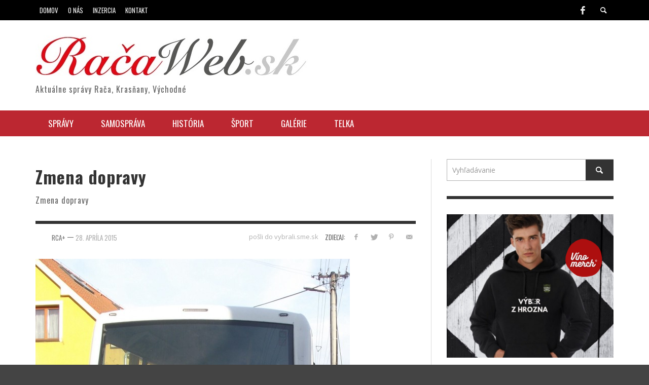

--- FILE ---
content_type: text/html; charset=UTF-8
request_url: https://www.racaweb.sk/linka-c-56-bude-mat-pocas-hodov-zmenenu-trasu-aj-grafikon/autobus-56/
body_size: 13804
content:
<!DOCTYPE html>
<!--[if lt IE 7]>      <html class="no-js lt-ie9 lt-ie8 lt-ie7" lang="sk-SK"> <![endif]-->
<!--[if IE 7]>         <html class="no-js lt-ie9 lt-ie8" lang="sk-SK"> <![endif]-->
<!--[if IE 8]>         <html class="no-js lt-ie9" lang="sk-SK"> <![endif]-->
<!--[if gt IE 8]><!--> <html class="no-js" lang="sk-SK"> <!--<![endif]-->
	<head >
		
		
		<!-- Default Meta Tags -->
		<meta charset="UTF-8">

<link href="//www.google-analytics.com" rel="dns-prefetch">

<meta http-equiv="X-UA-Compatible" content="IE=edge,chrome=1">

<meta name="viewport" content="width=device-width,initial-scale=1.0,user-scalable=yes">

<meta name="description" content="Aktuálne správy Rača, Krasňany, Východné">

<link rel="shortcut icon" href="https://www.racaweb.sk/wp-content/uploads/2014/03/Logo-flav-m.jpg">		




<link rel="pingback" href="https://www.racaweb.sk/xmlrpc.php" />

		<!-- Facebook integration -->
  

<meta property="og:site_name" content="Račaweb">
<meta property="og:url" content="https://www.racaweb.sk/linka-c-56-bude-mat-pocas-hodov-zmenenu-trasu-aj-grafikon/autobus-56/"/>  


<meta property="og:type" content="article" />
<meta property="og:title" content="Zmena dopravy" />  
<meta name="og:description" content="Zmena dopravy">


  
		<!-- css + javascript -->
		<meta name='robots' content='index, follow, max-image-preview:large, max-snippet:-1, max-video-preview:-1' />

	<!-- This site is optimized with the Yoast SEO plugin v26.7 - https://yoast.com/wordpress/plugins/seo/ -->
	<title>Zmena dopravy - Račaweb</title>
<link data-rocket-preload as="style" href="https://fonts.googleapis.com/css?family=Oswald%3A400%2C400italic%2C700%2C700italic%2C600%2C600italic%7COpen%20Sans%3A400%2C400italic%2C700%2C700italic%2C400%2C400italic&#038;subset=latin%2Clatin-ext%2Ccyrillic%2Ccyrillic-ext%2Cgreek-ext%2Cgreek%2Cvietnamese&#038;display=swap" rel="preload">
<link href="https://fonts.googleapis.com/css?family=Oswald%3A400%2C400italic%2C700%2C700italic%2C600%2C600italic%7COpen%20Sans%3A400%2C400italic%2C700%2C700italic%2C400%2C400italic&#038;subset=latin%2Clatin-ext%2Ccyrillic%2Ccyrillic-ext%2Cgreek-ext%2Cgreek%2Cvietnamese&#038;display=swap" media="print" onload="this.media=&#039;all&#039;" rel="stylesheet">
<noscript><link rel="stylesheet" href="https://fonts.googleapis.com/css?family=Oswald%3A400%2C400italic%2C700%2C700italic%2C600%2C600italic%7COpen%20Sans%3A400%2C400italic%2C700%2C700italic%2C400%2C400italic&#038;subset=latin%2Clatin-ext%2Ccyrillic%2Ccyrillic-ext%2Cgreek-ext%2Cgreek%2Cvietnamese&#038;display=swap"></noscript>
	<link rel="canonical" href="https://www.racaweb.sk/linka-c-56-bude-mat-pocas-hodov-zmenenu-trasu-aj-grafikon/autobus-56/" />
	<script type="application/ld+json" class="yoast-schema-graph">{"@context":"https://schema.org","@graph":[{"@type":"WebPage","@id":"https://www.racaweb.sk/linka-c-56-bude-mat-pocas-hodov-zmenenu-trasu-aj-grafikon/autobus-56/","url":"https://www.racaweb.sk/linka-c-56-bude-mat-pocas-hodov-zmenenu-trasu-aj-grafikon/autobus-56/","name":"Zmena dopravy - Račaweb","isPartOf":{"@id":"https://www.racaweb.sk/#website"},"primaryImageOfPage":{"@id":"https://www.racaweb.sk/linka-c-56-bude-mat-pocas-hodov-zmenenu-trasu-aj-grafikon/autobus-56/#primaryimage"},"image":{"@id":"https://www.racaweb.sk/linka-c-56-bude-mat-pocas-hodov-zmenenu-trasu-aj-grafikon/autobus-56/#primaryimage"},"thumbnailUrl":"https://www.racaweb.sk/wp-content/uploads/2015/04/Autobus-56.jpg","datePublished":"2015-04-28T09:23:31+00:00","dateModified":"2015-04-28T09:23:39+00:00","breadcrumb":{"@id":"https://www.racaweb.sk/linka-c-56-bude-mat-pocas-hodov-zmenenu-trasu-aj-grafikon/autobus-56/#breadcrumb"},"inLanguage":"sk-SK","potentialAction":[{"@type":"ReadAction","target":["https://www.racaweb.sk/linka-c-56-bude-mat-pocas-hodov-zmenenu-trasu-aj-grafikon/autobus-56/"]}]},{"@type":"ImageObject","inLanguage":"sk-SK","@id":"https://www.racaweb.sk/linka-c-56-bude-mat-pocas-hodov-zmenenu-trasu-aj-grafikon/autobus-56/#primaryimage","url":"https://www.racaweb.sk/wp-content/uploads/2015/04/Autobus-56.jpg","contentUrl":"https://www.racaweb.sk/wp-content/uploads/2015/04/Autobus-56.jpg","width":1278,"height":783,"caption":"Zmena dopravy"},{"@type":"BreadcrumbList","@id":"https://www.racaweb.sk/linka-c-56-bude-mat-pocas-hodov-zmenenu-trasu-aj-grafikon/autobus-56/#breadcrumb","itemListElement":[{"@type":"ListItem","position":1,"name":"Linka č. 56 bude mať počas hodov zmenenú trasu aj grafikon","item":"https://www.racaweb.sk/linka-c-56-bude-mat-pocas-hodov-zmenenu-trasu-aj-grafikon/"},{"@type":"ListItem","position":2,"name":"Zmena dopravy"}]},{"@type":"WebSite","@id":"https://www.racaweb.sk/#website","url":"https://www.racaweb.sk/","name":"Račaweb","description":"Aktuálne správy Rača, Krasňany, Východné","potentialAction":[{"@type":"SearchAction","target":{"@type":"EntryPoint","urlTemplate":"https://www.racaweb.sk/?s={search_term_string}"},"query-input":{"@type":"PropertyValueSpecification","valueRequired":true,"valueName":"search_term_string"}}],"inLanguage":"sk-SK"}]}</script>
	<!-- / Yoast SEO plugin. -->


<link href='https://fonts.gstatic.com' crossorigin rel='preconnect' />
<link rel="alternate" type="application/rss+xml" title="RSS kanál: Račaweb &raquo;" href="https://www.racaweb.sk/feed/" />
<link rel="alternate" type="application/rss+xml" title="RSS kanál komentárov webu Račaweb &raquo;" href="https://www.racaweb.sk/comments/feed/" />
<script type="text/javascript" id="wpp-js" src="https://www.racaweb.sk/wp-content/plugins/wordpress-popular-posts/assets/js/wpp.min.js?ver=7.3.6" data-sampling="0" data-sampling-rate="100" data-api-url="https://www.racaweb.sk/wp-json/wordpress-popular-posts" data-post-id="7472" data-token="464287873f" data-lang="0" data-debug="0"></script>
<link rel="alternate" type="application/rss+xml" title="RSS kanál komentárov webu Račaweb &raquo; ku článku Zmena dopravy" href="https://www.racaweb.sk/linka-c-56-bude-mat-pocas-hodov-zmenenu-trasu-aj-grafikon/autobus-56/feed/" />
<link rel="alternate" title="oEmbed (JSON)" type="application/json+oembed" href="https://www.racaweb.sk/wp-json/oembed/1.0/embed?url=https%3A%2F%2Fwww.racaweb.sk%2Flinka-c-56-bude-mat-pocas-hodov-zmenenu-trasu-aj-grafikon%2Fautobus-56%2F" />
<link rel="alternate" title="oEmbed (XML)" type="text/xml+oembed" href="https://www.racaweb.sk/wp-json/oembed/1.0/embed?url=https%3A%2F%2Fwww.racaweb.sk%2Flinka-c-56-bude-mat-pocas-hodov-zmenenu-trasu-aj-grafikon%2Fautobus-56%2F&#038;format=xml" />
<style id='wp-img-auto-sizes-contain-inline-css' type='text/css'>
img:is([sizes=auto i],[sizes^="auto," i]){contain-intrinsic-size:3000px 1500px}
/*# sourceURL=wp-img-auto-sizes-contain-inline-css */
</style>
<style id='wp-emoji-styles-inline-css' type='text/css'>

	img.wp-smiley, img.emoji {
		display: inline !important;
		border: none !important;
		box-shadow: none !important;
		height: 1em !important;
		width: 1em !important;
		margin: 0 0.07em !important;
		vertical-align: -0.1em !important;
		background: none !important;
		padding: 0 !important;
	}
/*# sourceURL=wp-emoji-styles-inline-css */
</style>
<style id='wp-block-library-inline-css' type='text/css'>
:root{--wp-block-synced-color:#7a00df;--wp-block-synced-color--rgb:122,0,223;--wp-bound-block-color:var(--wp-block-synced-color);--wp-editor-canvas-background:#ddd;--wp-admin-theme-color:#007cba;--wp-admin-theme-color--rgb:0,124,186;--wp-admin-theme-color-darker-10:#006ba1;--wp-admin-theme-color-darker-10--rgb:0,107,160.5;--wp-admin-theme-color-darker-20:#005a87;--wp-admin-theme-color-darker-20--rgb:0,90,135;--wp-admin-border-width-focus:2px}@media (min-resolution:192dpi){:root{--wp-admin-border-width-focus:1.5px}}.wp-element-button{cursor:pointer}:root .has-very-light-gray-background-color{background-color:#eee}:root .has-very-dark-gray-background-color{background-color:#313131}:root .has-very-light-gray-color{color:#eee}:root .has-very-dark-gray-color{color:#313131}:root .has-vivid-green-cyan-to-vivid-cyan-blue-gradient-background{background:linear-gradient(135deg,#00d084,#0693e3)}:root .has-purple-crush-gradient-background{background:linear-gradient(135deg,#34e2e4,#4721fb 50%,#ab1dfe)}:root .has-hazy-dawn-gradient-background{background:linear-gradient(135deg,#faaca8,#dad0ec)}:root .has-subdued-olive-gradient-background{background:linear-gradient(135deg,#fafae1,#67a671)}:root .has-atomic-cream-gradient-background{background:linear-gradient(135deg,#fdd79a,#004a59)}:root .has-nightshade-gradient-background{background:linear-gradient(135deg,#330968,#31cdcf)}:root .has-midnight-gradient-background{background:linear-gradient(135deg,#020381,#2874fc)}:root{--wp--preset--font-size--normal:16px;--wp--preset--font-size--huge:42px}.has-regular-font-size{font-size:1em}.has-larger-font-size{font-size:2.625em}.has-normal-font-size{font-size:var(--wp--preset--font-size--normal)}.has-huge-font-size{font-size:var(--wp--preset--font-size--huge)}.has-text-align-center{text-align:center}.has-text-align-left{text-align:left}.has-text-align-right{text-align:right}.has-fit-text{white-space:nowrap!important}#end-resizable-editor-section{display:none}.aligncenter{clear:both}.items-justified-left{justify-content:flex-start}.items-justified-center{justify-content:center}.items-justified-right{justify-content:flex-end}.items-justified-space-between{justify-content:space-between}.screen-reader-text{border:0;clip-path:inset(50%);height:1px;margin:-1px;overflow:hidden;padding:0;position:absolute;width:1px;word-wrap:normal!important}.screen-reader-text:focus{background-color:#ddd;clip-path:none;color:#444;display:block;font-size:1em;height:auto;left:5px;line-height:normal;padding:15px 23px 14px;text-decoration:none;top:5px;width:auto;z-index:100000}html :where(.has-border-color){border-style:solid}html :where([style*=border-top-color]){border-top-style:solid}html :where([style*=border-right-color]){border-right-style:solid}html :where([style*=border-bottom-color]){border-bottom-style:solid}html :where([style*=border-left-color]){border-left-style:solid}html :where([style*=border-width]){border-style:solid}html :where([style*=border-top-width]){border-top-style:solid}html :where([style*=border-right-width]){border-right-style:solid}html :where([style*=border-bottom-width]){border-bottom-style:solid}html :where([style*=border-left-width]){border-left-style:solid}html :where(img[class*=wp-image-]){height:auto;max-width:100%}:where(figure){margin:0 0 1em}html :where(.is-position-sticky){--wp-admin--admin-bar--position-offset:var(--wp-admin--admin-bar--height,0px)}@media screen and (max-width:600px){html :where(.is-position-sticky){--wp-admin--admin-bar--position-offset:0px}}
/*wp_block_styles_on_demand_placeholder:697da65f3729c*/
/*# sourceURL=wp-block-library-inline-css */
</style>
<style id='classic-theme-styles-inline-css' type='text/css'>
/*! This file is auto-generated */
.wp-block-button__link{color:#fff;background-color:#32373c;border-radius:9999px;box-shadow:none;text-decoration:none;padding:calc(.667em + 2px) calc(1.333em + 2px);font-size:1.125em}.wp-block-file__button{background:#32373c;color:#fff;text-decoration:none}
/*# sourceURL=/wp-includes/css/classic-themes.min.css */
</style>
<link rel='stylesheet' id='woocommerce-layout-css' href='https://www.racaweb.sk/wp-content/plugins/woocommerce/assets/css/woocommerce-layout.css?ver=10.4.3' type='text/css' media='all' />
<style id='woocommerce-layout-inline-css' type='text/css'>

	.infinite-scroll .woocommerce-pagination {
		display: none;
	}
/*# sourceURL=woocommerce-layout-inline-css */
</style>
<link rel='stylesheet' id='woocommerce-smallscreen-css' href='https://www.racaweb.sk/wp-content/plugins/woocommerce/assets/css/woocommerce-smallscreen.css?ver=10.4.3' type='text/css' media='only screen and (max-width: 768px)' />
<link rel='stylesheet' id='woocommerce-general-css' href='https://www.racaweb.sk/wp-content/plugins/woocommerce/assets/css/woocommerce.css?ver=10.4.3' type='text/css' media='all' />
<style id='woocommerce-inline-inline-css' type='text/css'>
.woocommerce form .form-row .required { visibility: visible; }
/*# sourceURL=woocommerce-inline-inline-css */
</style>
<link rel='stylesheet' id='wordpress-popular-posts-css-css' href='https://www.racaweb.sk/wp-content/plugins/wordpress-popular-posts/assets/css/wpp.css?ver=7.3.6' type='text/css' media='all' />
<link rel='stylesheet' id='vwcss-flexslider-css' href='https://www.racaweb.sk/wp-content/themes/presso/framework/flexslider/flexslider-custom.css?ver=1.6.0' type='text/css' media='all' />
<link rel='stylesheet' id='vwcss-icon-social-css' href='https://www.racaweb.sk/wp-content/themes/presso/framework/font-icons/social-icons/css/zocial.css?ver=1.6.0' type='text/css' media='all' />
<link rel='stylesheet' id='vwcss-icon-entypo-css' href='https://www.racaweb.sk/wp-content/themes/presso/framework/font-icons/entypo/css/entypo.css?ver=1.6.0' type='text/css' media='all' />
<link rel='stylesheet' id='vwcss-icon-symbol-css' href='https://www.racaweb.sk/wp-content/themes/presso/framework/font-icons/symbol/css/symbol.css?ver=1.6.0' type='text/css' media='all' />
<link rel='stylesheet' id='vwcss-swipebox-css' href='https://www.racaweb.sk/wp-content/themes/presso/framework/swipebox/swipebox.css?ver=1.6.0' type='text/css' media='all' />
<link rel='stylesheet' id='vwcss-bootstrap-css' href='https://www.racaweb.sk/wp-content/themes/presso/framework/bootstrap/css/bootstrap.css?ver=1.6.0' type='text/css' media='all' />
<link rel='stylesheet' id='vwcss-theme-css' href='https://www.racaweb.sk/wp-content/themes/presso/css/theme.css?ver=1.6.0' type='text/css' media='all' />
<script type="text/javascript" src="https://www.racaweb.sk/wp-includes/js/jquery/jquery.min.js?ver=3.7.1" id="jquery-core-js"></script>
<script type="text/javascript" src="https://www.racaweb.sk/wp-includes/js/jquery/jquery-migrate.min.js?ver=3.4.1" id="jquery-migrate-js"></script>
<script type="text/javascript" src="https://www.racaweb.sk/wp-content/plugins/woocommerce/assets/js/jquery-blockui/jquery.blockUI.min.js?ver=2.7.0-wc.10.4.3" id="wc-jquery-blockui-js" defer="defer" data-wp-strategy="defer"></script>
<script type="text/javascript" id="wc-add-to-cart-js-extra">
/* <![CDATA[ */
var wc_add_to_cart_params = {"ajax_url":"/wp-admin/admin-ajax.php","wc_ajax_url":"/?wc-ajax=%%endpoint%%","i18n_view_cart":"Zobrazi\u0165 ko\u0161\u00edk","cart_url":"https://www.racaweb.sk/kosik/","is_cart":"","cart_redirect_after_add":"no"};
//# sourceURL=wc-add-to-cart-js-extra
/* ]]> */
</script>
<script type="text/javascript" src="https://www.racaweb.sk/wp-content/plugins/woocommerce/assets/js/frontend/add-to-cart.min.js?ver=10.4.3" id="wc-add-to-cart-js" defer="defer" data-wp-strategy="defer"></script>
<script type="text/javascript" src="https://www.racaweb.sk/wp-content/plugins/woocommerce/assets/js/js-cookie/js.cookie.min.js?ver=2.1.4-wc.10.4.3" id="wc-js-cookie-js" defer="defer" data-wp-strategy="defer"></script>
<script type="text/javascript" id="woocommerce-js-extra">
/* <![CDATA[ */
var woocommerce_params = {"ajax_url":"/wp-admin/admin-ajax.php","wc_ajax_url":"/?wc-ajax=%%endpoint%%","i18n_password_show":"Zobrazi\u0165 heslo","i18n_password_hide":"Skry\u0165 heslo"};
//# sourceURL=woocommerce-js-extra
/* ]]> */
</script>
<script type="text/javascript" src="https://www.racaweb.sk/wp-content/plugins/woocommerce/assets/js/frontend/woocommerce.min.js?ver=10.4.3" id="woocommerce-js" defer="defer" data-wp-strategy="defer"></script>
<script type="text/javascript" id="instant-search-js-extra">
/* <![CDATA[ */
var instant_search = {"blog_url":"https://www.racaweb.sk","ajax_url":"https://www.racaweb.sk/wp-admin/admin-ajax.php"};
//# sourceURL=instant-search-js-extra
/* ]]> */
</script>
<script type="text/javascript" src="https://www.racaweb.sk/wp-content/themes/presso/framework/instant-search/instant-search.js?ver=3f9eccac59a35e7e5daa06d65dca4085" id="instant-search-js"></script>
<link rel="https://api.w.org/" href="https://www.racaweb.sk/wp-json/" /><link rel="alternate" title="JSON" type="application/json" href="https://www.racaweb.sk/wp-json/wp/v2/media/7472" /><link rel="EditURI" type="application/rsd+xml" title="RSD" href="https://www.racaweb.sk/xmlrpc.php?rsd" />

<link rel='shortlink' href='https://www.racaweb.sk/?p=7472' />
            <style id="wpp-loading-animation-styles">@-webkit-keyframes bgslide{from{background-position-x:0}to{background-position-x:-200%}}@keyframes bgslide{from{background-position-x:0}to{background-position-x:-200%}}.wpp-widget-block-placeholder,.wpp-shortcode-placeholder{margin:0 auto;width:60px;height:3px;background:#dd3737;background:linear-gradient(90deg,#dd3737 0%,#571313 10%,#dd3737 100%);background-size:200% auto;border-radius:3px;-webkit-animation:bgslide 1s infinite linear;animation:bgslide 1s infinite linear}</style>
            <!-- Analytics by WP Statistics - https://wp-statistics.com -->
	<noscript><style>.woocommerce-product-gallery{ opacity: 1 !important; }</style></noscript>
		<style type="text/css" id="custom-background-css">
	body.custom-background.site-layout-boxed
	, body.custom-background.site-layout-full-large #off-canvas-body-inner
	, body.custom-background.site-layout-full-medium #off-canvas-body-inner
	{ background-color: #ffffff; }
	</style>
	<!-- There is no amphtml version available for this URL. -->
<!-- Jetpack Open Graph Tags -->
<meta property="og:type" content="article" />
<meta property="og:title" content="Zmena dopravy" />
<meta property="og:url" content="https://www.racaweb.sk/linka-c-56-bude-mat-pocas-hodov-zmenenu-trasu-aj-grafikon/autobus-56/" />
<meta property="og:description" content="Zmena dopravy" />
<meta property="article:published_time" content="2015-04-28T09:23:31+00:00" />
<meta property="article:modified_time" content="2015-04-28T09:23:39+00:00" />
<meta property="og:site_name" content="Račaweb" />
<meta property="og:image" content="https://www.racaweb.sk/wp-content/uploads/2015/04/Autobus-56.jpg" />
<meta property="og:image:alt" content="" />
<meta property="og:locale" content="sk_SK" />
<meta name="twitter:text:title" content="Zmena dopravy" />
<meta name="twitter:image" content="https://i0.wp.com/www.racaweb.sk/wp-content/uploads/2015/04/Autobus-56.jpg?fit=1200%2C735&#038;ssl=1&#038;w=640" />
<meta name="twitter:card" content="summary_large_image" />

<!-- End Jetpack Open Graph Tags -->
<link rel="icon" href="https://www.racaweb.sk/wp-content/uploads/2014/03/cropped-Logo6a-32x32.jpg" sizes="32x32" />
<link rel="icon" href="https://www.racaweb.sk/wp-content/uploads/2014/03/cropped-Logo6a-192x192.jpg" sizes="192x192" />
<link rel="apple-touch-icon" href="https://www.racaweb.sk/wp-content/uploads/2014/03/cropped-Logo6a-180x180.jpg" />
<meta name="msapplication-TileImage" content="https://www.racaweb.sk/wp-content/uploads/2014/03/cropped-Logo6a-270x270.jpg" />
	<style type="text/css">
				
				
		::selection { color: white; background-color: #3facd6; }
		h1, h2, h3, h4, h5, h6 {
			font-family: Oswald, sans-serif;
			font-weight: 600;
			color: #333333;
		}
		h1 { line-height: 1.1; }
		h2 { line-height: 1.2; }
		h3, h4, h5, h6 { line-height: 1.4; }
		body {
			font-family: 'Lato', Open Sans, sans-serif;
			font-size: 14px;
			font-weight: 400;
			color: #666666;
		}

		.header-font,
		woocommerce div.product .woocommerce-tabs ul.tabs li, .woocommerce-page div.product .woocommerce-tabs ul.tabs li, .woocommerce #content div.product .woocommerce-tabs ul.tabs li, .woocommerce-page #content div.product .woocommerce-tabs ul.tabs li
		{ font-family: Oswald, sans-serif; font-weight: 600; }
		.header-font-color { color: #333333; }

		.wp-caption p.wp-caption-text {
			color: #333333;
			border-bottom-color: #333333;
		}
		
		.body-font { font-family: Open Sans, sans-serif; font-weight: 400; }

		/* Only header font, No font-weight */
		.mobile-nav,
		.top-nav,
		.comment .author > span, .pingback .author > span, 
		.label, .tagcloud a,
		.woocommerce .product_meta .post-tags a,
		.bbp-topic-tags a,
		.woocommerce div.product span.price, .woocommerce-page div.product span.price, .woocommerce #content div.product span.price, .woocommerce-page #content div.product span.price, .woocommerce div.product p.price, .woocommerce-page div.product p.price, .woocommerce #content div.product p.price, .woocommerce-page #content div.product p.price,
		.main-nav .menu-link { font-family: 'Oswald', sans-serif; }

		/* Primary Color */
		.primary-bg,
		.label, .tagcloud a,
		.woocommerce nav.woocommerce-pagination ul li span.current, .woocommerce-page nav.woocommerce-pagination ul li span.current, .woocommerce #content nav.woocommerce-pagination ul li span.current, .woocommerce-page #content nav.woocommerce-pagination ul li span.current, .woocommerce nav.woocommerce-pagination ul li a:hover, .woocommerce-page nav.woocommerce-pagination ul li a:hover, .woocommerce #content nav.woocommerce-pagination ul li a:hover, .woocommerce-page #content nav.woocommerce-pagination ul li a:hover, .woocommerce nav.woocommerce-pagination ul li a:focus, .woocommerce-page nav.woocommerce-pagination ul li a:focus, .woocommerce #content nav.woocommerce-pagination ul li a:focus, .woocommerce-page #content nav.woocommerce-pagination ul li a:focus,
		#pagination > span {
			background-color: #3facd6;
		}
		a, .social-share a:hover, .site-social-icons a:hover,
		.bbp-topic-header a:hover,
		.bbp-forum-header a:hover,
		.bbp-reply-header a:hover { color: #3facd6; }
		.button-primary { color: #3facd6; border-color: #3facd6; }
		.primary-border { border-color: #3facd6; }

		/* Top-bar Colors */
		.top-bar {
			background-color: #000000;
			color: #eeeeee;
		}

		#open-mobile-nav, .top-nav  a, .top-bar-right > a {
			color: #eeeeee;
		}

		#open-mobile-nav:hover, .top-nav  a:hover, .top-bar-right > a:hover {
			background-color: #3facd6;
			color: #ffffff;
		}

		.top-nav .menu-item:hover { background-color: #3facd6; }
		.top-nav .menu-item:hover > a { color: #ffffff; }

		/* Header Colors */
		.main-bar {
			background-color: #ffffff;
			color: #bbbbbb;
		}

		/* Main Navigation Colors */
		.main-nav-bar {
			background-color: #bc2731;
		}

		.main-nav-bar, .main-nav > .menu-item > a {
			color: #ffffff;
		}

		.main-nav .menu-item:hover > .menu-link,
		.main-nav > .current-menu-ancestor > a,
		.main-nav > .current-menu-item > a {
			background-color: #3facd6;
			color: #ffffff;
		}

		/* Widgets */
		.widget_vw_widget_social_subscription .social-subscription:hover .social-subscription-icon { background-color: #3facd6; }
		.widget_vw_widget_social_subscription .social-subscription:hover .social-subscription-count { color: #3facd6; }

		.widget_vw_widget_categories a:hover { color: #3facd6; }

		/* Footer Colors */
		#footer {
			background-color: #111111;
		}

		#footer .widget-title {
			color: #3facd6;
		}

		#footer,
		#footer .title,
		#footer .comment-author,
		#footer .social-subscription-count
		{ color: #999999; }

		.copyright {
			background-color: #000000;
		}
		.copyright, .copyright a {
			color: #dddddd;
		}

		/* Custom Styles */
					</style>
	
		<!-- HTML5 shim and Respond.js IE8 support of HTML5 elements and media queries -->
		<!--[if lt IE 9]>
			<script src="//cdnjs.cloudflare.com/ajax/libs/html5shiv/3.7/html5shiv.min.js"></script>
			<script src="//cdnjs.cloudflare.com/ajax/libs/respond.js/1.3.0/respond.min.js"></script>
		<![endif]-->
	<meta name="generator" content="WP Rocket 3.19.4" data-wpr-features="wpr_desktop" /></head>
	<body id="top" class="attachment wp-singular attachment-template-default single single-attachment postid-7472 attachmentid-7472 attachment-jpeg custom-background wp-theme-presso theme-presso woocommerce-no-js site-layout-full-large site-enable-post-box-effects">

			<nav id="mobile-nav-wrapper" role="navigation"></nav>
			<div data-rocket-location-hash="cb0d845d470293dfc2cc0751f1703c54" id="off-canvas-body-inner">

				<!-- Top Bar -->
				<div data-rocket-location-hash="3e99218132ddbeb5fec7eb46f1983972" id="top-bar" class="top-bar">
					<div data-rocket-location-hash="40f22408a88335a0945fffe944caafc3" class="container">
						<div data-rocket-location-hash="101c550418fcae4e29d05773bbacb152" class="row">
							<div class="col-sm-12">
								<div class="top-bar-right">
									<a class="site-social-icon" href="https://www.facebook.com/pages/Magaz%C3%ADn-Ra%C4%8Dan/161159403899792?fref=ts" title="Facebook"><i class="icon-social-facebook"></i></a>
									<a class="instant-search-icon" href="#menu1"><i class="icon-entypo-search"></i></a>
								</div>

								<a id="open-mobile-nav" href="#mobile-nav" title="Vyhľadávanie"><i class="icon-entypo-menu"></i></a>
								
								<nav id="top-nav-wrapper">
								<ul id="menu-horna-lista" class="top-nav list-unstyled clearfix"><li id="nav-menu-item-344" class="main-menu-item  menu-item-even menu-item-depth-0 menu-item menu-item-type-custom menu-item-object-custom menu-item-home"><a href="http://www.racaweb.sk/" class="menu-link main-menu-link"><span>Domov</span></a></li>
<li id="nav-menu-item-345" class="main-menu-item  menu-item-even menu-item-depth-0 menu-item menu-item-type-custom menu-item-object-custom"><a href="http://www.racaweb.sk/novy-portal-pre-mestsku-cast-bratislava-raca/" class="menu-link main-menu-link"><span>O nás</span></a></li>
<li id="nav-menu-item-214" class="main-menu-item  menu-item-even menu-item-depth-0 menu-item menu-item-type-post_type menu-item-object-page"><a href="https://www.racaweb.sk/inzercia/" class="menu-link main-menu-link"><span>Inzercia</span></a></li>
<li id="nav-menu-item-215" class="main-menu-item  menu-item-even menu-item-depth-0 menu-item menu-item-type-post_type menu-item-object-page"><a href="https://www.racaweb.sk/kontakt/" class="menu-link main-menu-link"><span>Kontakt</span></a></li>
</ul>								</nav>
								
							</div>
						</div>
					</div>
				</div>
				<!-- End Top Bar -->
				
				<!-- Main Bar -->
								<header data-rocket-location-hash="4b27b0779b659e04c96188824fad5ebf" class="main-bar header-layout-left-logo">
					<div data-rocket-location-hash="0841f15ebf099eeaba6f2c7f735d0671" class="container">
						<div class="row">
							<div class="col-sm-12">
								<div id="logo" class="">
									<a href="https://www.racaweb.sk/">
																													<img src="https://www.racaweb.sk/wp-content/uploads/2014/03/Logo1n.jpg" alt="Račaweb" class="logo-original" />
																												<h2 id="site-tagline" class="subtitle">Aktuálne správy Rača, Krasňany, Východné</h2>
																		</a>
								</div>
							
																
							</div>
						</div>
					</div>
				</header>
				<!-- End Main Bar -->

				<!-- Main Navigation Bar -->
				<div data-rocket-location-hash="0806be0db0e1415ad02047e33a1c1b06" class="main-nav-bar header-layout-left-logo">
					<div data-rocket-location-hash="ca23f7c07336b7cf8c7766d2ffffc9d9" class="container">
						<div class="row">
							<div class="col-sm-12">
								<nav id="main-nav-wrapper"><ul id="menu-hlavna-lista" class="main-nav list-unstyled"><li id="nav-menu-item-1985" class="main-menu-item  menu-item-even menu-item-depth-0 menu-item menu-item-type-post_type menu-item-object-page"><a href="https://www.racaweb.sk/spravy/" class="menu-link main-menu-link"><span>Správy</span></a></li>
<li id="nav-menu-item-1991" class="main-menu-item  menu-item-even menu-item-depth-0 menu-item menu-item-type-post_type menu-item-object-page"><a href="https://www.racaweb.sk/samosprava/" class="menu-link main-menu-link"><span>Samospráva</span></a></li>
<li id="nav-menu-item-2092" class="main-menu-item  menu-item-even menu-item-depth-0 menu-item menu-item-type-post_type menu-item-object-page"><a href="https://www.racaweb.sk/historia/" class="menu-link main-menu-link"><span>História</span></a></li>
<li id="nav-menu-item-1990" class="main-menu-item  menu-item-even menu-item-depth-0 menu-item menu-item-type-post_type menu-item-object-page"><a href="https://www.racaweb.sk/sport/" class="menu-link main-menu-link"><span>Šport</span></a></li>
<li id="nav-menu-item-2174" class="main-menu-item  menu-item-even menu-item-depth-0 menu-item menu-item-type-post_type menu-item-object-page"><a href="https://www.racaweb.sk/galerie/" class="menu-link main-menu-link"><span>Galérie</span></a></li>
<li id="nav-menu-item-2328" class="main-menu-item  menu-item-even menu-item-depth-0 menu-item menu-item-type-post_type menu-item-object-page"><a href="https://www.racaweb.sk/video-raca/" class="menu-link main-menu-link"><span>Telka</span></a></li>
</ul></nav>							</div>
						</div>
					</div>
				</div>
				<!-- End Main Navigation Bar -->

<div data-rocket-location-hash="5d04f8172e81635ab90b51f31c33e8fe" id="page-wrapper" class="container">
	<div class="row">
		<div id="page-content" class="col-sm-7 col-md-8">
			
									<article id="post-7472" class="post-7472 attachment type-attachment status-inherit hentry">
						<div class="tags clearfix">
													</div>

						<h1 class="post-title title title-large entry-title">Zmena dopravy</h1>

												<h2 class="post-subtitle subtitle">Zmena dopravy</h2>
						
						<hr class="hr-thin-bottom">

						<div class="social-share" style="width: 70%;">
	<a href="http://vybrali.sme.sk/submit.php?url=https%3A%2F%2Fwww.racaweb.sk%2Flinka-c-56-bude-mat-pocas-hodov-zmenenu-trasu-aj-grafikon%2Fautobus-56%2F ">pošli do vybrali.sme.sk</a>

	<span class="header-font">ZDIEĽAJ:</span>

		<a class="social-facebook" href="http://www.facebook.com/sharer.php?u=https%3A%2F%2Fwww.racaweb.sk%2Flinka-c-56-bude-mat-pocas-hodov-zmenenu-trasu-aj-grafikon%2Fautobus-56%2F&amp;t=Zmena+dopravy" title="Share on Facebook" target="_blank"><i class="icon-social-facebook"></i></a>
	
		<a class="social-twitter" href="https://twitter.com/home?status=Zmena+dopravy+https%3A%2F%2Fwww.racaweb.sk%2Flinka-c-56-bude-mat-pocas-hodov-zmenenu-trasu-aj-grafikon%2Fautobus-56%2F" title="Share on Twitter" target="_blank"><i class="icon-social-twitter"></i></a>
	
	
			<a class="social-pinterest" href="http://pinterest.com/pin/create/button/?url=https%3A%2F%2Fwww.racaweb.sk%2Flinka-c-56-bude-mat-pocas-hodov-zmenenu-trasu-aj-grafikon%2Fautobus-56%2F&amp;description=Zmena dopravy" title="Share on Pinterest" target="_blank"><i class="icon-social-pinterest"></i></a>
	
	
	
	
	
	
		<a class="social-email" href="mailto:?subject=Zmena dopravy&amp;body=https%3A%2F%2Fwww.racaweb.sk%2Flinka-c-56-bude-mat-pocas-hodov-zmenenu-trasu-aj-grafikon%2Fautobus-56%2F" title="Share on E-Mail" target="_blank"><i class="icon-social-email"></i></a>
	</div>						
						<div class="post-meta header-font">
	<img alt='' src='https://secure.gravatar.com/avatar/a8f52fbe4b1e8f21e68a3f88565722de2021ec273a9b0def9a653d61159a5347?s=48&#038;d=blank&#038;r=g' srcset='https://secure.gravatar.com/avatar/a8f52fbe4b1e8f21e68a3f88565722de2021ec273a9b0def9a653d61159a5347?s=96&#038;d=blank&#038;r=g 2x' class='avatar avatar-48 photo' height='48' width='48' decoding='async'/>	<a class="author-name author" href="https://www.racaweb.sk/author/prvyeditor/" title="View all posts by RCA+">RCA+</a>

		&mdash; <a href="https://www.racaweb.sk/linka-c-56-bude-mat-pocas-hodov-zmenenu-trasu-aj-grafikon/autobus-56/" class="post-date updated" title="Permalink to Zmena dopravy" rel="bookmark">28. apríla 2015</a>
</div>						
												
						<div class="post-content clearfix">
														<p class="attachment"><a href='https://www.racaweb.sk/wp-content/uploads/2015/04/Autobus-56.jpg'><img fetchpriority="high" decoding="async" width="620" height="380" src="https://www.racaweb.sk/wp-content/uploads/2015/04/Autobus-56-620x380.jpg" class="attachment-medium size-medium" alt="" srcset="https://www.racaweb.sk/wp-content/uploads/2015/04/Autobus-56-620x380.jpg 620w, https://www.racaweb.sk/wp-content/uploads/2015/04/Autobus-56-300x184.jpg 300w, https://www.racaweb.sk/wp-content/uploads/2015/04/Autobus-56-940x576.jpg 940w, https://www.racaweb.sk/wp-content/uploads/2015/04/Autobus-56-800x490.jpg 800w, https://www.racaweb.sk/wp-content/uploads/2015/04/Autobus-56.jpg 1278w" sizes="(max-width: 620px) 100vw, 620px" /></a></p>
						</div>
						
						
						
					</article>
				
				
				<div class="post-nav section-container clearfix">
		
		</div>				
				
								
				<div id="comments" class="section-container clearfix">
		
	<h3 class="section-title">Bez komentára</h3>
	
	
		<div id="respond" class="comment-respond">
		<h3 id="reply-title" class="comment-reply-title">Reagovať</h3><form action="https://www.racaweb.sk/wp-comments-post.php" method="post" id="commentform" class="comment-form"><p class="comment-notes"><span id="email-notes">Vaša e-mailová adresa nebude zverejnená.</span> <span class="required-field-message">Vyžadované polia sú označené <span class="required">*</span></span></p><div id="respond-textarea"><p><textarea id="comment" name="comment" aria-required="true" cols="58" rows="10" tabindex="4"></textarea></p></div><div id="respond-inputs" class="clearfix"><p><input name="author" type="text" value="Meno (povinné)" size="30" aria-required='true' /></p>
<p><input name="email" type="text" value="E-mail (povinné)" size="30" aria-required='true' /></p>
<p class="last"><input name="url" type="text" value="Website" size="30" /></p></div>
<p class="form-submit"><input name="submit" type="submit" id="submit" class="submit" value="Odoslať komentár" /> <input type='hidden' name='comment_post_ID' value='7472' id='comment_post_ID' />
<input type='hidden' name='comment_parent' id='comment_parent' value='0' />
</p></form>	</div><!-- #respond -->
	</div>

					</div>

		<aside id="page-sidebar" class="sidebar-wrapper col-sm-5 col-md-4">
			<div class="sidebar-inner">
<div id="search-6" class="widget widget_search"><form action="https://www.racaweb.sk/" id="searchform" class="searchform" method="get">
	<input type="text" id="s" name="s" value="Vyhľadávanie" onfocus="if(this.value=='Vyhľadávanie')this.value='';" onblur="if(this.value=='')this.value='Vyhľadávanie';" autocomplete="off" />
	<button class="search-button"><i class="icon-entypo-search"></i></button>
</form></div><div id="vw_widget_image_banner-21" class="widget widget_vw_widget_image_banner">			<a class="image-banner-link" href="https://www.racanskychodnik.sk/obchod/ ">
				<img class="image-banner" src="https://www.racaweb.sk/wp-content/uploads/2022/04/inzercia.png" alt="">
			</a>
		</div><div id="vw_widget_image_banner-12" class="widget widget_vw_widget_image_banner">			<a class="image-banner-link" href="http://www.racaweb.sk/tychto-12-veci-prezradi-ze-ste-sa-narodili-a-vyrastali-v-raci/">
				<img class="image-banner" src="https://www.racaweb.sk/wp-content/uploads/2017/03/Banner.jpg" alt="">
			</a>
		</div><div id="vw_widget_post_slider-6" class="widget widget_vw_widget_post_slider"><h3 class="widget-title">Ľudia</h3><div class="post-box-list"><div class="flexslider no-control-nav post-slider">
	<ul class="slides">

			<li>
			<a href="https://www.racaweb.sk/rozhovor-z-kuchyne-s-gazdinkou-a-vinohradnickou-ankou-wurflovou/" title="Permalink to Rozhovor z kuchyne s gazdinkou a vinohradníčkou Ankou Würflovou" rel="bookmark">
				<div class="post-thumbnail-wrapper">
					<img width="1140" height="641" src="https://www.racaweb.sk/wp-content/uploads/2022/10/Wurflova-1tz-1140x641.jpg" class="attachment-vw_large size-vw_large wp-post-image" alt="" decoding="async" loading="lazy" />				</div>

				<div class="post-box-inner positionBottom">
					
					<h3 class="title">
						<span class="super-title">25. októbra 2022</span>
						<span>Rozhovor z kuchyne s gazdinkou a vinohradníčkou Ankou Würflovou</span>
					</h3>
					<span class="read-more label label-large">
						Viac <i class="icon-entypo-right-open"></i>
					</span>
				</div>
			</a>
		</li>
			<li>
			<a href="https://www.racaweb.sk/rudo-holik-zastupoval-racu-na-sampionate-v-koseni-v-pohorelej/" title="Permalink to Rudo Holík zastupoval Raču na šampionáte v kosení v Pohorelej" rel="bookmark">
				<div class="post-thumbnail-wrapper">
					<img width="1140" height="641" src="https://www.racaweb.sk/wp-content/uploads/2022/10/Kosenie-2a-1140x641.jpg" class="attachment-vw_large size-vw_large wp-post-image" alt="" decoding="async" loading="lazy" />				</div>

				<div class="post-box-inner positionBottom">
					
					<h3 class="title">
						<span class="super-title">18. októbra 2022</span>
						<span>Rudo Holík zastupoval Raču na šampionáte v kosení v Pohorelej</span>
					</h3>
					<span class="read-more label label-large">
						Viac <i class="icon-entypo-right-open"></i>
					</span>
				</div>
			</a>
		</li>
			<li>
			<a href="https://www.racaweb.sk/malu-banu-vdaka-romanovi-kucerovi-spoznal-aj-zdenek-sverak/" title="Permalink to Malú Baňu vďaka Romanovi Kučerovi spoznal aj Zdeněk Svěrák" rel="bookmark">
				<div class="post-thumbnail-wrapper">
					<img width="940" height="641" src="https://www.racaweb.sk/wp-content/uploads/2022/08/Kucera-Sverak-Bana-940x641.png" class="attachment-vw_large size-vw_large wp-post-image" alt="" decoding="async" loading="lazy" />				</div>

				<div class="post-box-inner positionBottom">
					
					<h3 class="title">
						<span class="super-title">27. augusta 2022</span>
						<span>Malú Baňu vďaka Romanovi Kučerovi spoznal aj Zdeněk Svěrák</span>
					</h3>
					<span class="read-more label label-large">
						Viac <i class="icon-entypo-right-open"></i>
					</span>
				</div>
			</a>
		</li>
			<li>
			<a href="https://www.racaweb.sk/asen-cvetanov-z-krasnan-mal-pracovnu-na-vrchu-slavina-aj-michalskej-veze/" title="Permalink to Asen Cvetanov z Krasňan mal pracovňu na vrchu Slavína aj Michalskej veže" rel="bookmark">
				<div class="post-thumbnail-wrapper">
					<img width="1140" height="641" src="https://www.racaweb.sk/wp-content/uploads/2022/06/IMG_3833-1140x641.jpg" class="attachment-vw_large size-vw_large wp-post-image" alt="" decoding="async" loading="lazy" />				</div>

				<div class="post-box-inner positionBottom">
					
					<h3 class="title">
						<span class="super-title">21. júna 2022</span>
						<span>Asen Cvetanov z Krasňan mal pracovňu na vrchu Slavína aj Michalskej veže</span>
					</h3>
					<span class="read-more label label-large">
						Viac <i class="icon-entypo-right-open"></i>
					</span>
				</div>
			</a>
		</li>
			<li>
			<a href="https://www.racaweb.sk/syn-rodaka-z-race-trenuje-shiffrinovu-vsimol-si-nase-miznuce-vinice/" title="Permalink to Syn rodáka z Rače trénuje Shiffrinovú, všimol si naše miznúce vinice" rel="bookmark">
				<div class="post-thumbnail-wrapper">
					<img width="960" height="540" src="https://www.racaweb.sk/wp-content/uploads/2022/06/16541814768421.jpeg" class="attachment-vw_large size-vw_large wp-post-image" alt="" decoding="async" loading="lazy" srcset="https://www.racaweb.sk/wp-content/uploads/2022/06/16541814768421.jpeg 960w, https://www.racaweb.sk/wp-content/uploads/2022/06/16541814768421-620x349.jpeg 620w, https://www.racaweb.sk/wp-content/uploads/2022/06/16541814768421-940x529.jpeg 940w, https://www.racaweb.sk/wp-content/uploads/2022/06/16541814768421-300x169.jpeg 300w, https://www.racaweb.sk/wp-content/uploads/2022/06/16541814768421-768x432.jpeg 768w, https://www.racaweb.sk/wp-content/uploads/2022/06/16541814768421-600x338.jpeg 600w" sizes="auto, (max-width: 960px) 100vw, 960px" />				</div>

				<div class="post-box-inner positionBottom">
					
					<h3 class="title">
						<span class="super-title">21. júna 2022</span>
						<span>Syn rodáka z Rače trénuje Shiffrinovú, všimol si naše miznúce vinice</span>
					</h3>
					<span class="read-more label label-large">
						Viac <i class="icon-entypo-right-open"></i>
					</span>
				</div>
			</a>
		</li>
		
	</ul>
</div></div></div><div id="custom_html-3" class="widget_text widget widget_custom_html"><div class="textwidget custom-html-widget"><script async src="//pagead2.googlesyndication.com/pagead/js/adsbygoogle.js"></script>
<!-- Vysoký vpravo -->
<ins class="adsbygoogle"
     style="display:inline-block;width:300px;height:600px"
     data-ad-client="ca-pub-7789519267102399"
     data-ad-slot="2790988262"></ins>
<script>
(adsbygoogle = window.adsbygoogle || []).push({});
</script></div></div><div id="vw_widget_latest_category-10" class="widget widget_vw_widget_latest_category"><div class="post-box-list"><article class="post-15267 post-box fly-in animated-content post-box-large-thumbnail">
			<div class="post-thumbnail-wrapper">
			
						<a href="https://www.racaweb.sk/nova-univerzitna-nemocnica-m-r-stefanika-vo-vajnoroch/" title="Permalink to Nová univerzitná Nemocnica M. R. Štefánika bude najväčšia na Slovensku (FOTO)" rel="bookmark">
							<img width="750" height="420" src="https://www.racaweb.sk/wp-content/uploads/2025/12/NemocnicaVajnory-vizualizacia-12-750x420.jpg" class="attachment-vw_medium size-vw_medium wp-post-image" alt="Nová univerzitná Nemocnica M. R. Štefánika Vajnory" decoding="async" loading="lazy" srcset="https://www.racaweb.sk/wp-content/uploads/2025/12/NemocnicaVajnory-vizualizacia-12-750x420.jpg 750w, https://www.racaweb.sk/wp-content/uploads/2025/12/NemocnicaVajnory-vizualizacia-12-300x169.jpg 300w, https://www.racaweb.sk/wp-content/uploads/2025/12/NemocnicaVajnory-vizualizacia-12-600x337.jpg 600w" sizes="auto, (max-width: 750px) 100vw, 750px" />			</a>

		</div>
		
	<div class="post-box-inner">
				
		<div class="post-categories clearfix">
			<a class="label label-small" href="https://www.racaweb.sk/category/spravy/" title="View all posts in Správy" rel="category">Správy</a><a class="label label-small" href="https://www.racaweb.sk/category/vyber/" title="View all posts in VÝBER" rel="category">VÝBER</a>		</div>
		
		<h3 class="title"><a href="https://www.racaweb.sk/nova-univerzitna-nemocnica-m-r-stefanika-vo-vajnoroch/" title="Permalink to Nová univerzitná Nemocnica M. R. Štefánika bude najväčšia na Slovensku (FOTO)" rel="bookmark">Nová univerzitná Nemocnica M. R. Štefánika bude najväčšia na Slovensku (FOTO)</a></h3>
		<div class="post-meta header-font">
						<img alt='' src='https://secure.gravatar.com/avatar/a8f52fbe4b1e8f21e68a3f88565722de2021ec273a9b0def9a653d61159a5347?s=32&#038;d=blank&#038;r=g' srcset='https://secure.gravatar.com/avatar/a8f52fbe4b1e8f21e68a3f88565722de2021ec273a9b0def9a653d61159a5347?s=64&#038;d=blank&#038;r=g 2x' class='avatar avatar-32 photo' height='32' width='32' loading='lazy' decoding='async'/>			<a class="author-name" href="https://www.racaweb.sk/author/prvyeditor/" title="View all posts by RCA+">RCA+</a>,
			<a href="https://www.racaweb.sk/nova-univerzitna-nemocnica-m-r-stefanika-vo-vajnoroch/" class="post-date" title="Permalink to Nová univerzitná Nemocnica M. R. Štefánika bude najväčšia na Slovensku (FOTO)" rel="bookmark">21. decembra 2025</a>
		</div>
		
		<div class="post-excerpt "><p>Vo Vajnoroch, v dotyku katastrálneho územia s Račou, začínajú s prácami na novej univerzitnej Nemocnici Milana Rastislava Štefánika. Komplex sa bude rozprestierať na ploche &#8230;</p>
</div>
		<div class="post-box-footer  clearfix">
			<a class="read-more" href="https://www.racaweb.sk/nova-univerzitna-nemocnica-m-r-stefanika-vo-vajnoroch/" title="Permalink to Nová univerzitná Nemocnica M. R. Štefánika bude najväčšia na Slovensku (FOTO)" rel="bookmark">
				Viac <i class="icon-entypo-right-open"></i>
			</a>
			<a class="comment-count" href="https://www.racaweb.sk/nova-univerzitna-nemocnica-m-r-stefanika-vo-vajnoroch/#comments" title="Permalink to Nová univerzitná Nemocnica M. R. Štefánika bude najväčšia na Slovensku (FOTO)" rel="bookmark">
				<i class="icon-entypo-comment"></i> 0 komentárov			</a>
		</div>
	</div>

</article><article class="post-14236 post-box fly-in animated-content post-box-small-thumbnail clearfix">
	
					<div class="post-thumbnail-wrapper">
				<a href="https://www.racaweb.sk/dizajnerka-a-floristka-lucia-kurakova-vyuzite-revy-ako-originalnu-dekoraciu/" title="Permalink to Dizajnérka a floristka Lucia Kuráková: Využite révy ako originálnu dekoráciu" rel="bookmark">
					<img width="360" height="360" src="https://www.racaweb.sk/wp-content/uploads/2020/03/L4a-360x360.jpg" class="attachment-vw_square_small size-vw_square_small wp-post-image" alt="" decoding="async" loading="lazy" srcset="https://www.racaweb.sk/wp-content/uploads/2020/03/L4a-360x360.jpg 360w, https://www.racaweb.sk/wp-content/uploads/2020/03/L4a-300x300.jpg 300w, https://www.racaweb.sk/wp-content/uploads/2020/03/L4a-100x100.jpg 100w" sizes="auto, (max-width: 360px) 100vw, 360px" />				</a>
			</div>
		
		<h3 class="title title-small"><a href="https://www.racaweb.sk/dizajnerka-a-floristka-lucia-kurakova-vyuzite-revy-ako-originalnu-dekoraciu/" title="Permalink to Dizajnérka a floristka Lucia Kuráková: Využite révy ako originálnu dekoráciu" rel="bookmark">Dizajnérka a floristka Lucia Kuráková: Využite révy ako originálnu dekoráciu</a></h3>
		<div class="post-meta header-font">
						<a class="author-name" href="https://www.racaweb.sk/author/prvyeditor/" title="View all posts by RCA+">RCA+</a>,
			<a href="https://www.racaweb.sk/dizajnerka-a-floristka-lucia-kurakova-vyuzite-revy-ako-originalnu-dekoraciu/" class="post-date" title="Permalink to Dizajnérka a floristka Lucia Kuráková: Využite révy ako originálnu dekoráciu" rel="bookmark">5. marca 2020</a>
		</div>
		
		<div class="post-categories clearfix">
			<div class="label label-light label-small" title="Gallery Post"><i class="icon-entypo-picture"></i></div><a class="label label-small" href="https://www.racaweb.sk/category/magazin/" title="View all posts in Magazín" rel="category">Magazín</a><a class="label label-small" href="https://www.racaweb.sk/category/raca-bratislava-raca/" title="View all posts in Rača" rel="category">Rača</a><a class="label label-small" href="https://www.racaweb.sk/category/spravy/" title="View all posts in Správy" rel="category">Správy</a><a class="label label-small" href="https://www.racaweb.sk/category/tradicie/" title="View all posts in Tradície" rel="category">Tradície</a><a class="label label-small" href="https://www.racaweb.sk/category/vyber/" title="View all posts in VÝBER" rel="category">VÝBER</a>		</div>
		
</article><article class="post-14217 post-box fly-in animated-content post-box-small-thumbnail clearfix">
	
					<div class="post-thumbnail-wrapper">
				<a href="https://www.racaweb.sk/analyza-bikesharingu-v-raci-ponuka-kosickeho-antiku-ukryva-viacere-rizika/" title="Permalink to Analýza bikesharingu v Rači: Ponuka košického ANTIKU ukrýva viaceré riziká" rel="bookmark">
					<img width="360" height="360" src="https://www.racaweb.sk/wp-content/uploads/2020/03/Ant333-360x360.jpg" class="attachment-vw_square_small size-vw_square_small wp-post-image" alt="" decoding="async" loading="lazy" srcset="https://www.racaweb.sk/wp-content/uploads/2020/03/Ant333-360x360.jpg 360w, https://www.racaweb.sk/wp-content/uploads/2020/03/Ant333-300x300.jpg 300w, https://www.racaweb.sk/wp-content/uploads/2020/03/Ant333-100x100.jpg 100w" sizes="auto, (max-width: 360px) 100vw, 360px" />				</a>
			</div>
		
		<h3 class="title title-small"><a href="https://www.racaweb.sk/analyza-bikesharingu-v-raci-ponuka-kosickeho-antiku-ukryva-viacere-rizika/" title="Permalink to Analýza bikesharingu v Rači: Ponuka košického ANTIKU ukrýva viaceré riziká" rel="bookmark">Analýza bikesharingu v Rači: Ponuka košického ANTIKU ukrýva viaceré riziká</a></h3>
		<div class="post-meta header-font">
						<a class="author-name" href="https://www.racaweb.sk/author/prvyeditor/" title="View all posts by RCA+">RCA+</a>,
			<a href="https://www.racaweb.sk/analyza-bikesharingu-v-raci-ponuka-kosickeho-antiku-ukryva-viacere-rizika/" class="post-date" title="Permalink to Analýza bikesharingu v Rači: Ponuka košického ANTIKU ukrýva viaceré riziká" rel="bookmark">5. marca 2020</a>
		</div>
		
		<div class="post-categories clearfix">
			<a class="label label-small" href="https://www.racaweb.sk/category/blog/" title="View all posts in Blog" rel="category">Blog</a><a class="label label-small" href="https://www.racaweb.sk/category/doprava/" title="View all posts in Doprava" rel="category">Doprava</a><a class="label label-small" href="https://www.racaweb.sk/category/zastupitelstvo-raca/" title="View all posts in Samospráva" rel="category">Samospráva</a><a class="label label-small" href="https://www.racaweb.sk/category/vyber/" title="View all posts in VÝBER" rel="category">VÝBER</a>		</div>
		
</article><article class="post-14090 post-box fly-in animated-content post-box-small-thumbnail clearfix">
	
					<div class="post-thumbnail-wrapper">
				<a href="https://www.racaweb.sk/skolku-na-novohorskej-nestihli-dostavat-lebo-bolo-teplo/" title="Permalink to Škôlku na Novohorskej nestihli dostavať, lebo bolo teplo. Zmluvnej pokute sa vyhnú." rel="bookmark">
					<img width="360" height="360" src="https://www.racaweb.sk/wp-content/uploads/2019/11/Novohor1-360x360.jpg" class="attachment-vw_square_small size-vw_square_small wp-post-image" alt="" decoding="async" loading="lazy" srcset="https://www.racaweb.sk/wp-content/uploads/2019/11/Novohor1-360x360.jpg 360w, https://www.racaweb.sk/wp-content/uploads/2019/11/Novohor1-750x750.jpg 750w, https://www.racaweb.sk/wp-content/uploads/2019/11/Novohor1-300x300.jpg 300w, https://www.racaweb.sk/wp-content/uploads/2019/11/Novohor1-100x100.jpg 100w" sizes="auto, (max-width: 360px) 100vw, 360px" />				</a>
			</div>
		
		<h3 class="title title-small"><a href="https://www.racaweb.sk/skolku-na-novohorskej-nestihli-dostavat-lebo-bolo-teplo/" title="Permalink to Škôlku na Novohorskej nestihli dostavať, lebo bolo teplo. Zmluvnej pokute sa vyhnú." rel="bookmark">Škôlku na Novohorskej nestihli dostavať, lebo bolo teplo. Zmluvnej pokute sa vyhnú.</a></h3>
		<div class="post-meta header-font">
						<a class="author-name" href="https://www.racaweb.sk/author/prvyeditor/" title="View all posts by RCA+">RCA+</a>,
			<a href="https://www.racaweb.sk/skolku-na-novohorskej-nestihli-dostavat-lebo-bolo-teplo/" class="post-date" title="Permalink to Škôlku na Novohorskej nestihli dostavať, lebo bolo teplo. Zmluvnej pokute sa vyhnú." rel="bookmark">29. novembra 2019</a>
		</div>
		
		<div class="post-categories clearfix">
			<a class="label label-small" href="https://www.racaweb.sk/category/raca-bratislava-raca/" title="View all posts in Rača" rel="category">Rača</a><a class="label label-small" href="https://www.racaweb.sk/category/zastupitelstvo-raca/" title="View all posts in Samospráva" rel="category">Samospráva</a><a class="label label-small" href="https://www.racaweb.sk/category/spravy/" title="View all posts in Správy" rel="category">Správy</a><a class="label label-small" href="https://www.racaweb.sk/category/vyber/" title="View all posts in VÝBER" rel="category">VÝBER</a>		</div>
		
</article></div></div></div>		</aside>
	</div>
</div>
				<footer data-rocket-location-hash="01944eb5b1fd35b983c15ed9f05ca681" id="footer">
					<div data-rocket-location-hash="fba31fc690516331a06610a2e6ae723f" class="footer-sidebar">
	<div class="container">
		<div class="row">
			
							<div class="footer-sidebar-2 widget-area col-sm-4" role="complementary">
				<div id="widget_sp_image-4" class="widget widget_sp_image"><a href="http://www.racaweb.sk/kontakt/" target="_self" class="widget_sp_image-image-link"><img width="150" height="150" class="attachment-thumbnail aligncenter" style="max-width: 100%;" srcset="https://www.racaweb.sk/wp-content/uploads/2014/03/Inz-web-150x150.png 150w, https://www.racaweb.sk/wp-content/uploads/2014/03/Inz-web-360x360.png 360w" sizes="(max-width: 150px) 100vw, 150px" src="https://www.racaweb.sk/wp-content/uploads/2014/03/Inz-web-150x150.png" /></a></div>				</div>
			
							<div class="footer-sidebar-3 widget-area col-sm-4" role="complementary">
				<div id="vw_widget_custom_banner-2" class="widget widget_vw_widget_custom_banner">			<div class="banner" style="background-image: url(  )">
				<div class="banner-inner">
										<h3 class="banner-title">Všetko, čo vás zaujíma</h3>					<div class="banner-subtitle">Nový spravodajský portál o Rači, Krasňanoch a Východnom</div>					<a href="http://www.racaweb.sk/novy-portal-pre-mestsku-cast-bratislava-raca/" class="banner-button read-more label label-large primary-bg">Viac</a>				</div>
			</div>
		</div>				</div>
					</div>
	</div>
</div>
					<div data-rocket-location-hash="818881d22387d8327914ab2aa8f20ca1" class="copyright">
						<div class="container">
							<div class="row">
								<div class="col-sm-6 copyright-left">Copyright racaweb.sk © 2014. Všetky práva vyhradené.</div>
								<div class="col-sm-6 copyright-right">
									<a class="back-to-top" href="#top">&uarr;	Hore</a>
								</div>
							</div>
						</div>
					</div>
				</footer>
				
			</div> <!-- Off canvas body inner -->
		
				<script type='text/javascript'>
			;(function( $, window, document, undefined ){
				"use strict";

				$( document ).ready( function ($) {
							$( '.flexslider' ).flexslider({
			animation: "fade",
			easing: "easeInCirc",
			slideshow: true,
			slideshowSpeed: 5000,
			animationSpeed: 600,
			randomize: false,
			pauseOnHover: true,
			prevText: '',
			nextText: '',
			start: function( slider ) {
				slider.css( 'opacity', '1' );
				slider.find( '.post-thumbnail-wrapper' ).css( 'height', '500px' ).imgLiquid().fadeIn(250);
			},
		});
					} );
				
			})( jQuery, window , document );

					</script>
		<script type="speculationrules">
{"prefetch":[{"source":"document","where":{"and":[{"href_matches":"/*"},{"not":{"href_matches":["/wp-*.php","/wp-admin/*","/wp-content/uploads/*","/wp-content/*","/wp-content/plugins/*","/wp-content/themes/presso/*","/*\\?(.+)"]}},{"not":{"selector_matches":"a[rel~=\"nofollow\"]"}},{"not":{"selector_matches":".no-prefetch, .no-prefetch a"}}]},"eagerness":"conservative"}]}
</script>
	<script type='text/javascript'>
		(function () {
			var c = document.body.className;
			c = c.replace(/woocommerce-no-js/, 'woocommerce-js');
			document.body.className = c;
		})();
	</script>
	<script type="text/javascript" src="https://www.racaweb.sk/wp-includes/js/comment-reply.min.js?ver=3f9eccac59a35e7e5daa06d65dca4085" id="comment-reply-js" async="async" data-wp-strategy="async" fetchpriority="low"></script>
<script type="text/javascript" src="https://www.racaweb.sk/wp-content/plugins/woocommerce/assets/js/sourcebuster/sourcebuster.min.js?ver=10.4.3" id="sourcebuster-js-js"></script>
<script type="text/javascript" id="wc-order-attribution-js-extra">
/* <![CDATA[ */
var wc_order_attribution = {"params":{"lifetime":1.0000000000000001e-5,"session":30,"base64":false,"ajaxurl":"https://www.racaweb.sk/wp-admin/admin-ajax.php","prefix":"wc_order_attribution_","allowTracking":true},"fields":{"source_type":"current.typ","referrer":"current_add.rf","utm_campaign":"current.cmp","utm_source":"current.src","utm_medium":"current.mdm","utm_content":"current.cnt","utm_id":"current.id","utm_term":"current.trm","utm_source_platform":"current.plt","utm_creative_format":"current.fmt","utm_marketing_tactic":"current.tct","session_entry":"current_add.ep","session_start_time":"current_add.fd","session_pages":"session.pgs","session_count":"udata.vst","user_agent":"udata.uag"}};
//# sourceURL=wc-order-attribution-js-extra
/* ]]> */
</script>
<script type="text/javascript" src="https://www.racaweb.sk/wp-content/plugins/woocommerce/assets/js/frontend/order-attribution.min.js?ver=10.4.3" id="wc-order-attribution-js"></script>
<script type="text/javascript" id="wp-statistics-tracker-js-extra">
/* <![CDATA[ */
var WP_Statistics_Tracker_Object = {"requestUrl":"https://www.racaweb.sk/wp-json/wp-statistics/v2","ajaxUrl":"https://www.racaweb.sk/wp-admin/admin-ajax.php","hitParams":{"wp_statistics_hit":1,"source_type":"post_type_attachment","source_id":7472,"search_query":"","signature":"bbf46bdda631eb84e9d088493109cba1","endpoint":"hit"},"option":{"dntEnabled":false,"bypassAdBlockers":false,"consentIntegration":{"name":null,"status":[]},"isPreview":false,"userOnline":false,"trackAnonymously":false,"isWpConsentApiActive":false,"consentLevel":"functional"},"isLegacyEventLoaded":"","customEventAjaxUrl":"https://www.racaweb.sk/wp-admin/admin-ajax.php?action=wp_statistics_custom_event&nonce=d914d02e1d","onlineParams":{"wp_statistics_hit":1,"source_type":"post_type_attachment","source_id":7472,"search_query":"","signature":"bbf46bdda631eb84e9d088493109cba1","action":"wp_statistics_online_check"},"jsCheckTime":"60000"};
//# sourceURL=wp-statistics-tracker-js-extra
/* ]]> */
</script>
<script type="text/javascript" src="https://www.racaweb.sk/wp-content/plugins/wp-statistics/assets/js/tracker.js?ver=14.16" id="wp-statistics-tracker-js"></script>
<script type="text/javascript" src="https://www.racaweb.sk/wp-includes/js/jquery/ui/effect.min.js?ver=1.13.3" id="jquery-effects-core-js"></script>
<script type="text/javascript" src="https://www.racaweb.sk/wp-includes/js/jquery/ui/effect-fade.min.js?ver=1.13.3" id="jquery-effects-fade-js"></script>
<script type="text/javascript" src="https://www.racaweb.sk/wp-content/themes/presso/js/jquery.fitvids.js?ver=1.6.0" id="vwjs-fitvids-js"></script>
<script type="text/javascript" src="https://www.racaweb.sk/wp-content/themes/presso/js/jquery.isotope.min.js?ver=1.6.0" id="vwjs-isotope-js"></script>
<script type="text/javascript" src="https://www.racaweb.sk/wp-content/themes/presso/framework/flexslider/jquery.flexslider.js?ver=1.6.0" id="vwjs-flexslider-js"></script>
<script type="text/javascript" src="https://www.racaweb.sk/wp-content/themes/presso/framework/swipebox/jquery.swipebox.min.js?ver=1.6.0" id="vwjs-swipebox-js"></script>
<script type="text/javascript" src="https://www.racaweb.sk/wp-content/themes/presso/js/asset.js?ver=1.6.0" id="vwjs-asset-js"></script>
<script type="text/javascript" src="https://www.racaweb.sk/wp-content/themes/presso/js/main.js?ver=1.6.0" id="vwjs-main-js"></script>
	<script>var rocket_beacon_data = {"ajax_url":"https:\/\/www.racaweb.sk\/wp-admin\/admin-ajax.php","nonce":"526826d31d","url":"https:\/\/www.racaweb.sk\/linka-c-56-bude-mat-pocas-hodov-zmenenu-trasu-aj-grafikon\/autobus-56","is_mobile":false,"width_threshold":1600,"height_threshold":700,"delay":500,"debug":null,"status":{"atf":true,"lrc":true,"preconnect_external_domain":true},"elements":"img, video, picture, p, main, div, li, svg, section, header, span","lrc_threshold":1800,"preconnect_external_domain_elements":["link","script","iframe"],"preconnect_external_domain_exclusions":["static.cloudflareinsights.com","rel=\"profile\"","rel=\"preconnect\"","rel=\"dns-prefetch\"","rel=\"icon\""]}</script><script data-name="wpr-wpr-beacon" src='https://www.racaweb.sk/wp-content/plugins/wp-rocket/assets/js/wpr-beacon.min.js' async></script></body>
</html>
<!-- This website is like a Rocket, isn't it? Performance optimized by WP Rocket. Learn more: https://wp-rocket.me -->

--- FILE ---
content_type: text/html; charset=utf-8
request_url: https://www.google.com/recaptcha/api2/aframe
body_size: 268
content:
<!DOCTYPE HTML><html><head><meta http-equiv="content-type" content="text/html; charset=UTF-8"></head><body><script nonce="W2mI-k-7AP2Dsrz3JES_pw">/** Anti-fraud and anti-abuse applications only. See google.com/recaptcha */ try{var clients={'sodar':'https://pagead2.googlesyndication.com/pagead/sodar?'};window.addEventListener("message",function(a){try{if(a.source===window.parent){var b=JSON.parse(a.data);var c=clients[b['id']];if(c){var d=document.createElement('img');d.src=c+b['params']+'&rc='+(localStorage.getItem("rc::a")?sessionStorage.getItem("rc::b"):"");window.document.body.appendChild(d);sessionStorage.setItem("rc::e",parseInt(sessionStorage.getItem("rc::e")||0)+1);localStorage.setItem("rc::h",'1769842275246');}}}catch(b){}});window.parent.postMessage("_grecaptcha_ready", "*");}catch(b){}</script></body></html>